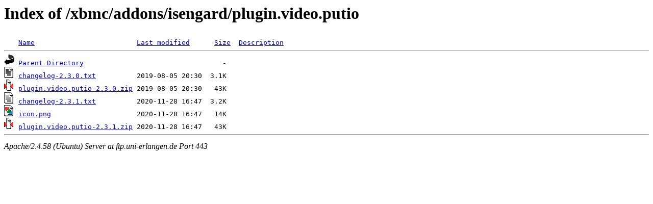

--- FILE ---
content_type: text/html;charset=UTF-8
request_url: https://ftp.uni-erlangen.de/xbmc/addons/isengard/plugin.video.putio/?C=M;O=A
body_size: 537
content:
<!DOCTYPE HTML PUBLIC "-//W3C//DTD HTML 3.2 Final//EN">
<html>
 <head>
  <title>Index of /xbmc/addons/isengard/plugin.video.putio</title>
 </head>
 <body>
<h1>Index of /xbmc/addons/isengard/plugin.video.putio</h1>
<pre><img src="/icons/blank.gif" alt="Icon "> <a href="?C=N;O=A">Name</a>                         <a href="?C=M;O=D">Last modified</a>      <a href="?C=S;O=A">Size</a>  <a href="?C=D;O=A">Description</a><hr><img src="/icons/back.gif" alt="[PARENTDIR]"> <a href="/xbmc/addons/isengard/">Parent Directory</a>                                  -   
<img src="/icons/text.gif" alt="[TXT]"> <a href="changelog-2.3.0.txt">changelog-2.3.0.txt</a>          2019-08-05 20:30  3.1K  
<img src="/icons/compressed.gif" alt="[   ]"> <a href="plugin.video.putio-2.3.0.zip">plugin.video.putio-2.3.0.zip</a> 2019-08-05 20:30   43K  
<img src="/icons/text.gif" alt="[TXT]"> <a href="changelog-2.3.1.txt">changelog-2.3.1.txt</a>          2020-11-28 16:47  3.2K  
<img src="/icons/image2.gif" alt="[IMG]"> <a href="icon.png">icon.png</a>                     2020-11-28 16:47   14K  
<img src="/icons/compressed.gif" alt="[   ]"> <a href="plugin.video.putio-2.3.1.zip">plugin.video.putio-2.3.1.zip</a> 2020-11-28 16:47   43K  
<hr></pre>
<address>Apache/2.4.58 (Ubuntu) Server at ftp.uni-erlangen.de Port 443</address>
</body></html>
